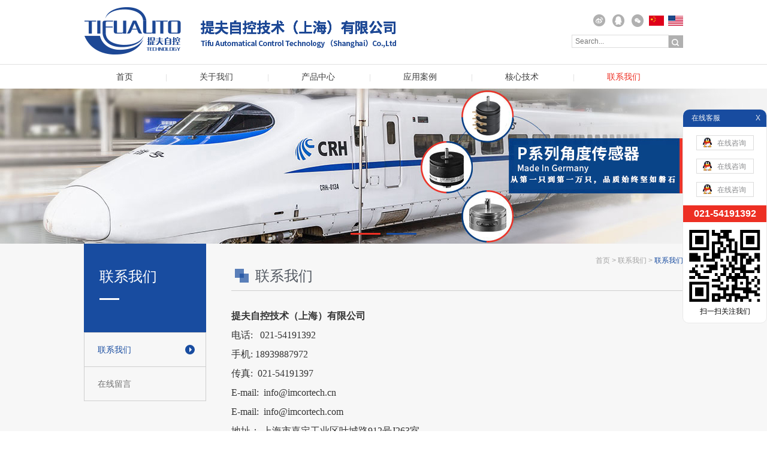

--- FILE ---
content_type: text/html; charset=utf-8
request_url: http://www.tifu-auto.com/Contact.aspx?id=29
body_size: 5376
content:


<!DOCTYPE html>

<html xmlns="http://www.w3.org/1999/xhtml">
<head id="Head1"><meta http-equiv="Content-Type" content="text/html; charset=utf-8" /><meta http-equiv="X-UA-Compatible" content="IE=edge,chrome=1" /><title>
	提夫自控技术（上海）有限公司
</title><meta content="&lt;%= SetPage.ReturnPageInfo(Enums.PageInfo.Keywords,Web.GetInfoFun.GetWebTitle(), tname, cname, search) %>" name="Keywords" /><meta content="&lt;%= SetPage.ReturnPageInfo(Enums.PageInfo.Description,Web.GetInfoFun.GetWebTitle(), tname, cname, search) %>" name="Description" /><link href="/css/common.css" rel="stylesheet" /><link href="/css/inside.css" rel="stylesheet" /><link rel="shortcut icon" type="image/ico" href="/favicon.ico" />
    <script type="text/javascript" src="/js/jquery-1.8.2.min.js"></script>
    <script type="text/javascript" src="/js/jquery.SuperSlide.2.1.js"></script>
    <script type="text/javascript" src="/js/common.js"></script>
</head>
<body>
    
<div class="header">
    <div class="wrap clearfix">
        <h1 class="logo"><a href="/">
            <img src="/Upload/WebSystem/20200525115850.png" alt=""></a></h1>
        <div class="rightArea">
            <div class="set">
                <a class="r1" href="http://tifu-auto.com" target="_blank"></a>
                <a class="r2" href="http://wpa.qq.com/msgrd?v=3&uin=1943453776&site=qq&menu=yes" target="_blank"></a>
                <a class="r3">
                    <img src="Upload/WebSystem/20170308024427.png"></a>
                <a class="r4" href="/"></a>
                <a class="r5" href="http://en.tifu-auto.com"></a>
            </div>
            <form id="searchform" method="post" action="Search.aspx?action=dosearch">
                <div class="search-form">
                    <input type="text" class="search-input" id="Keywordname" name="Keywordname" placeholder="Search..." required />
                    <button type="submit" class="search-btn" onclick="checkSearch()">搜索</button>
                </div>
            </form>
        </div>
        <div class="nav">
            <ul class="clearfix">
                <li ><a href="/">首页</a></li>
                <li ><a href="About.aspx?id=1043">关于我们</a>
                    <dl class="subNav">
                        <dd><a href="About.aspx?id=1043">公司简介</a></dd>
                    </dl>
                </li>
                <li ><a href="/ProductList.aspx">产品中心</a>
                    <dl class="subNav">
                        
                                <dd><a href="/ProductList.aspx?OneId=39&TwoId=0">位移传感器</a></dd>
                            
                                <dd><a href="/ProductList.aspx?OneId=38&TwoId=0">压力</a></dd>
                            
                                <dd><a href="/ProductList.aspx?OneId=59&TwoId=0">开关</a></dd>
                            
                                <dd><a href="/ProductList.aspx?OneId=37&TwoId=0">称重</a></dd>
                            
                                <dd><a href="/ProductList.aspx?OneId=64&TwoId=0">气门阀</a></dd>
                            
                                <dd><a href="/ProductList.aspx?OneId=35&TwoId=0">仪表&变送器</a></dd>
                            
                                <dd><a href="/ProductList.aspx?OneId=24&TwoId=0">PLC&触摸屏</a></dd>
                            

                    </dl>
                </li>
                <li ><a href="Cases_pic.aspx?id=1103">应用案例</a>
                    <dl class="subNav">
                        <dd><a href="Cases_pic.aspx?id=1103">Novotechnick</a></dd><dd><a href="Cases_pic.aspx?id=1245">压力</a></dd><dd><a href="Cases_pic.aspx?id=1246">称重</a></dd><dd><a href="Cases_pic.aspx?id=1247">倾角</a></dd><dd><a href="Cases_pic.aspx?id=1248">仪表</a></dd><dd><a href="Cases_pic.aspx?id=1249">PLC&amp;触摸屏</a></dd>
                    </dl>
                </li>
                <li ><a href="Skill.aspx?id=1108">核心技术</a>
                    <dl class="subNav">
                        <dd><a href="Skill.aspx?id=1108">核心技术</a></dd>
                    </dl>
                </li>
                <li  class="current"><a href="Contact.aspx?id=29">联系我们</a>
                    <dl class="subNav">
                        <dd><a href="Contact.aspx?id=29">联系我们</a></dd>
                        <dd><a href="/Messages.aspx" title="在线留言">在线留言</a></dd>
                    </dl>
                </li>
            </ul>
        </div>
    </div>
</div>
<div class="banner">
    <div class="bd">
        <ul>
            
                    <li><a href="#">
                        <img src="Upload/Gimg/20220429110148.jpg" width="1920"></a></li>
                
                    <li><a href="#">
                        <img src="Upload/Gimg/20181218062748.jpg" width="1920"></a></li>
                
            
        </ul>
    </div>
    <div class="hd">
        <ul></ul>
    </div>
</div>

    <div class="container">
        <div class="wrap clearfix">
            <div class="sidebar">
                <div class="colPicTitle">
                    <h2>联系我们</h2>
                </div>
                <ul class="menu">
                    <li class="current"><a href="Contact.aspx?id=29"><em></em>联系我们</a></li>
                    <li><a href="Messages.aspx"><em></em>在线留言</a></li>
                </ul>
                
<div class="menu-b">
    <ul>
        <li class="ico1"><a href="About.aspx?id=1043">
            <span>关于我们</span>
            <em>About us</em>
        </a></li>
        <li class="ico2"><a href="/Messages.aspx">
            <span>客户留言</span>
            <em>Message</em>
        </a></li>
        <li class="ico3"><a href="Contact.aspx?id=29">
            <span>联系我们</span>
            <em>Contact us</em>
        </a></li>
    </ul>
</div>

            </div>
            <div class="main">
                <div class="breadcrumbs"><a href="/">首页</a><a href="Contact.aspx?id=29">联系我们</a>联系我们</div>
                <div class="colCurTit">
                    <i></i>
                    <h2>联系我们<em></em></h2>
                </div>
                <!--判断是否存在多图-->
                

                <div class="article">
                    <p>
	<span><span style="font-family:NSimSun;"><span style="font-family:Arial;color:#333333;"><span style="font-size:16px;"><strong><span style="line-height:2;font-family:Microsoft YaHei;">提夫自控技术（上海）有限公司&nbsp;&nbsp;</span></strong><span style="line-height:2;font-family:Microsoft YaHei;">&nbsp;&nbsp;&nbsp;&nbsp;&nbsp;&nbsp;&nbsp;&nbsp;&nbsp;&nbsp;&nbsp;&nbsp;&nbsp;&nbsp;&nbsp;&nbsp;&nbsp;&nbsp;&nbsp;&nbsp;&nbsp;&nbsp;&nbsp;&nbsp;&nbsp; <br />
</span></span></span></span></span> 
</p>
<p>
	<span><span style="font-family:NSimSun;"><span style="font-family:Arial;color:#333333;"><span style="font-size:16px;"><span style="line-height:2;font-family:Microsoft YaHei;">电话: &nbsp; 021-54191392 &nbsp;</span></span><br />
<span style="font-size:16px;line-height:2;font-family:Microsoft YaHei;">手机: 18939887972</span><br />
<span style="font-size:16px;line-height:2;font-family:Microsoft YaHei;">传真: &nbsp;021-54191397 &nbsp;</span><br />
<span style="font-size:16px;line-height:2;font-family:Microsoft YaHei;">E-mail: &nbsp;info@imcortech.cn</span><br />
<span style="font-size:16px;line-height:2;font-family:Microsoft YaHei;">E-mail: &nbsp;info@imcortech.com</span><br />
<span style="font-size:16px;line-height:2;font-family:Microsoft YaHei;">地址： 上海市嘉定工业区叶城路912号J263室</span></span></span></span> 
</p>
<p>
	<span style="font-family:Arial;color:#333333;"></span><span style="font-family:Arial;font-size:18px;color:#333333;"></span> 
</p>
                    <br />
                    
<script type="text/javascript" src="http://api.map.baidu.com/api?key=&v=1.4&services=true"></script>
<div style="width: 750px; height: 400px; border: #ccc solid 1px;" id="dituContent"></div>
<script type="text/javascript">
    //创建和初始化地图函数：
    function initMap() {
        createMap();//创建地图
        setMapEvent();//设置地图事件
        addMapControl();//向地图添加控件
        addMarker();//向地图中添加marker
    }

    //创建地图函数：
    function createMap() {
        var map = new BMap.Map("dituContent");//在百度地图容器中创建一个地图
        var point = new BMap.Point(121.2557204554, 31.3701018043);//定义一个中心点坐标
        map.centerAndZoom(point, 18);//设定地图的中心点和坐标并将地图显示在地图容器中
        window.map = map;//将map变量存储在全局
    }

    //地图事件设置函数：
    function setMapEvent() {
        map.enableDragging();//启用地图拖拽事件，默认启用(可不写)
        map.enableScrollWheelZoom();//启用地图滚轮放大缩小
        map.enableDoubleClickZoom();//启用鼠标双击放大，默认启用(可不写)
        map.enableKeyboard();//启用键盘上下左右键移动地图
    }

    //地图控件添加函数：
    function addMapControl() {
        //向地图中添加缩放控件
        var ctrl_nav = new BMap.NavigationControl({ anchor: BMAP_ANCHOR_TOP_LEFT, type: BMAP_NAVIGATION_CONTROL_LARGE });
        map.addControl(ctrl_nav);
        //向地图中添加缩略图控件
        var ctrl_ove = new BMap.OverviewMapControl({ anchor: BMAP_ANCHOR_BOTTOM_RIGHT, isOpen: 1 });
        map.addControl(ctrl_ove);
        //向地图中添加比例尺控件
        var ctrl_sca = new BMap.ScaleControl({ anchor: BMAP_ANCHOR_BOTTOM_LEFT });
        map.addControl(ctrl_sca);
    }

    //标注点数组
    var markerArr = [{ title: "提夫自控技术（上海）有限公司", content: "电话：021-54191392<br/>地址：上海市嘉定工业区叶城路912号J263室", point: "121.2557204554|31.3701018043", isOpen: 1, icon: { w: 21, h: 21, l: 0, t: 0, x: 6, lb: 5 } }
    ];
    //创建marker
    function addMarker() {
        for (var i = 0; i < markerArr.length; i++) {
            var json = markerArr[i];
            var p0 = json.point.split("|")[0];
            var p1 = json.point.split("|")[1];
            var point = new BMap.Point(p0, p1);
            var iconImg = createIcon(json.icon);
            var marker = new BMap.Marker(point, { icon: iconImg });
            var iw = createInfoWindow(i);
            var label = new BMap.Label(json.title, { "offset": new BMap.Size(json.icon.lb - json.icon.x + 10, -20) });
            marker.setLabel(label);
            map.addOverlay(marker);
            label.setStyle({
                borderColor: "#808080",
                color: "#333",
                cursor: "pointer"
            });

            (function () {
                var index = i;
                var _iw = createInfoWindow(i);
                var _marker = marker;
                _marker.addEventListener("click", function () {
                    this.openInfoWindow(_iw);
                });
                _iw.addEventListener("open", function () {
                    _marker.getLabel().hide();
                })
                _iw.addEventListener("close", function () {
                    _marker.getLabel().show();
                })
                label.addEventListener("click", function () {
                    _marker.openInfoWindow(_iw);
                })
                if (!!json.isOpen) {
                    label.hide();
                    _marker.openInfoWindow(_iw);
                }
            })()
        }
    }
    //创建InfoWindow
    function createInfoWindow(i) {
        var json = markerArr[i];
        var iw = new BMap.InfoWindow("<b class='iw_poi_title' title='" + json.title + "'>" + json.title + "</b><div class='iw_poi_content'>" + json.content + "</div>");
        return iw;
    }
    //创建一个Icon
    function createIcon(json) {
        var icon = new BMap.Icon("/images/bj.png", new BMap.Size(json.w, json.h), { imageOffset: new BMap.Size(-json.l, -json.t), infoWindowOffset: new BMap.Size(json.lb + 5, 1), offset: new BMap.Size(json.x, json.h) })
        return icon;
    }

    initMap();//创建和初始化地图
</script>

                    
                </div>
            </div>
        </div>
    </div>
    
<div class="footer">
    <div class="wrap clearfix">
        <div class="i-link">
            <dl>
                <dt><a href="About.aspx?id=1043">关于我们</a></dt>
                <dd><a href="About.aspx?id=1043">公司简介</a></dd>
            </dl>
            <dl>
                <dt><a href="/ProductList.aspx">产品中心</a></dt>
                
                        <dd><a href="/ProductList.aspx?OneId=39">位移传感器</a></dd>
                    
                        <dd><a href="/ProductList.aspx?OneId=38">压力</a></dd>
                    
                        <dd><a href="/ProductList.aspx?OneId=59">开关</a></dd>
                    
                        <dd><a href="/ProductList.aspx?OneId=37">称重</a></dd>
                    
                        <dd><a href="/ProductList.aspx?OneId=64">气门阀</a></dd>
                    
                        <dd><a href="/ProductList.aspx?OneId=35">仪表&变送器</a></dd>
                    
                        <dd><a href="/ProductList.aspx?OneId=24">PLC&触摸屏</a></dd>
                    
            </dl>
            <dl>
                <dt><a href="Cases_pic.aspx?id=1103">应用案例</a></dt>
                <dd><a href="Cases_pic.aspx?id=1103">Novotechnick</a></dd><dd><a href="Cases_pic.aspx?id=1245">压力</a></dd><dd><a href="Cases_pic.aspx?id=1246">称重</a></dd><dd><a href="Cases_pic.aspx?id=1247">倾角</a></dd><dd><a href="Cases_pic.aspx?id=1248">仪表</a></dd><dd><a href="Cases_pic.aspx?id=1249">PLC&amp;触摸屏</a></dd>
            </dl>
            <dl>
                <dt><a href="Skill.aspx?id=1108">核心技术</a></dt>
                <dd><a href="Skill.aspx?id=1108">核心技术</a></dd>
            </dl>
            <dl>
                <dt><a href="Contact.aspx?id=29">联系我们</a></dt>
                <dd><a href="Contact.aspx?id=29">联系我们</a></dd>
                <dd><a href="/mess/l-95-0.html" title="在线留言">在线留言</a></dd>
            </dl>
        </div>
        <div class="i-wx">
            <img src="/Upload/WebSystem/20170308024427.png" width="78" height="78" alt="">扫码关注我们
        </div>
        <div class="i-friend">
            友情链接：
            
                    <a href="http://www.imcortech.com/" target="_blank">IMCOR、Novotechnik、角度、拉绳位移传感器</a>
                
                    <a href="/Upload/image/20220606/20220606175111_2026.jpg" target="_blank">营业执照</a>
                
        </div>
        <div class="copyright">Copyright © 2015 提夫自控技术（上海）有限公司&nbsp;<a href="http://beian.miit.gov.cn/" target="_blank">沪ICP备16015756号-1</a></div>
    </div>
    <div class="fixed">
        <div class="fA">在线客服<span>X</span></div>
        <a href="tencent://message/?uin=1943453776&Site=&Menu=yes" target="_blank"><em></em>在线咨询</a>
        <a href="tencent://message/?uin=1149477742&Site=&Menu=yes" target="_blank"><em></em>在线咨询</a>
        <a href="tencent://message/?uin=184507616&Site=&Menu=yes" target="_blank"><em></em>在线咨询</a>
        <h2>021-54191392</h2>
        <h3>
            <img src="/Upload/WebSystem/20170308024427.png">
            <em>扫一扫关注我们</em></h3>
    </div>
</div>

</body>
</html>


--- FILE ---
content_type: text/css
request_url: http://www.tifu-auto.com/css/common.css
body_size: 2412
content:
@charset "utf-8";
body,h1,h2,h3,h4,h5,h6,hr,p,blockquote,dl,dt,dd,ul,ol,li,pre,form,fieldset,legend,button,input,textarea,th,td{margin:0;padding:0}body,button,input,select,textarea{-webkit-text-size-adjust:none;font:12px/1.5 Arial,microsoft yahei,sans-serif}h1,h2,h3,h4,h5,h6{font-size:100%}address,cite,dfn,em,var{font-style:normal}ul,ol,li{list-style:none}a{color:inherit;outline:none;text-decoration:none}legend{color:#000}fieldset,img{border:0;vertical-align:top;}section,article,aside,header,footer,nav,dialog,figure{display:block;}figure{margin:0;}button,input,select,textarea{outline: none;font-size:100%}table{border-collapse:collapse;border-spacing:0}.clear{display:block;height:0;overflow:hidden;clear:both}.clearfix:after{content:'\20';display:block;height:0;clear:both}.clearfix{*zoom:1}a:link,a:visited{text-decoration:none}a:hover,a:active{text-decoration:none}a{blr:expression_r(this.onFocus=this.blur())}

body { position:relative; color:#848484; background:#fff; }
.wrap { position:relative; width:1000px; margin:0 auto; clear:both; }
.header,.container,.footer { position:relative; margin:0 auto; }
.fl { float: left !important;}
.fr { float: right !important;}

.header {height: 148px;}
.header:after{content: "";display: block;width: 100%;height: 1px;background: #e1e1e1;position: absolute;bottom: 40px}
.logo { float:left;height: 73px;padding-top: 10px;}

.nav {clear: both;width: 100%; float: left; height:14px; margin-top:37px;}
.nav li { float: left;position: relative;}
.nav li:after{content: "|";color: #e1e1e1}
.nav li:last-child:after{content: "";}
.nav li>a {color:#3c3c3c;display: inline-block; padding:0 54px 12px; font-size: 14px; line-height: 14px;}
.nav li:hover>a,.nav li.current>a{color: #ed2f23}

.subNav {display: none; position:absolute; top:20px; left:0; width:100%; z-index:2;background: #fff;opacity: 0.8;padding-top: 15px}
.subNav dd {font-size: 12px; line-height:16px;width: 100%;text-align: center;}
.subNav dd a{color: #3c3c3c;display: inline-block; padding:0 0 12px; font-size: 14px; line-height: 14px;}
.subNav dd:hover a{color:#ed2f23}

.rightArea { float:right;padding-top: 24px;}
.set { float:right;}
.set a {display: inline-block;width: 25px;height: 21px;margin-left: 4px}
.set a.r1{background: url(../images/r1.png) no-repeat center;}
.set a.r2{background: url(../images/r2.png) no-repeat center;}
.set a.r3{background: url(../images/r3.png) no-repeat center;position: relative;}
.set a.r3 img{position: absolute;z-index: 1;display: none;left: -26px;top:26px}
.set a.r3:hover img{display: block;width: 100px;height: 100px;}
.set a.r4{background: url(../images/r4.png) no-repeat center;}
.set a.r5{background: url(../images/r5.png) no-repeat center;}
/* search */
.search-form { clear: both; float:right; margin-top: 8px; width:186px; height:22px; overflow:hidden; }
.search-input { float: left; padding:3px 5px; width:150px; height:14px; line-height:14px; border:1px solid #dcdcdc;color:#c1c1c1; }
.search-btn { float: left; width:24px; height:24px; border:none; background:url(../images/btn.png) no-repeat right; cursor:pointer; text-indent:-999em; }

.footer { clear: both; padding-top: 24px; background:#2c2c2c;position:relative;}
.footer:after{display: block;content: "";width: 100%;height: 1px;background: #3e3e3e;position: absolute; bottom: 42px}
.footer .i-link { float: left; padding: 0 0 5px; min-height: 100px; overflow: hidden;}
.footer .i-link dl { float: left;text-align: center; width: 162px;background: url(../images/dl-bg.jpg) right top no-repeat;}
.footer .i-link dl:last-child{background: no-repeat;}
.footer .i-link dl dt { margin-bottom: 8px; color: #777777; font-size: 14px; line-height: 14px;}
.footer .i-link dl dd { color: #747474; font-size: 12px; line-height:17px;}
.footer .i-link dl dt:hover,.footer .i-link dl dd:hover { color: #b22626;}

.i-wx { float: right; width:78px; margin-left: 55px; color: #747474; font-size: 12px; text-align: center; line-height: 30px;}
.i-friend{clear: both; width: 100%;padding: 10px 0;text-align: center;}
.i-friend a{display: inline-block;transition:.5s;-webkit-transition:.5s;-moz-transition:.5s;padding: 0 10px;position: relative;}
.i-friend a:after{content: '';display: block;width: 1px;height: 12px;position: absolute;right: 0;top: 50%;margin-top: -6px; background-color: #848484}
.i-friend a:last-child:after{display: none;}
.i-friend a:hover{color: #ed2f23}
.copyright {clear: both; height:42px;text-align: center; color: #777; font-size: 12px; line-height:42px;}
.banner { position:relative; width:100%; height: 426px; overflow: hidden;}
.banner .bd { position:relative;left:50%; width:1920px;margin-left:-960px;text-align: center; }
.banner .bd li,.banner .bd li a { display:block; width:100%; height:100%; }
.banner .hd { position:absolute; bottom:13px; left:50%; width:1000px; margin-left:-500px; height:15px; text-align:center; }
.banner .hd li { display:inline-block; width:50px; height:3px; margin:0 5px;background: url(../images/blue.jpg) no-repeat; text-indent:-999em; overflow:hidden; cursor:pointer;}
.banner .hd li.on { background: url(../images/red.jpg) no-repeat;}
.banner img {transition:2.5s ease-in-out;opacity: 1;}
.banner .hover img {opacity:0;}

.fixed{position: fixed;right:0;bottom:50%;margin-bottom: -180px; width: 139px;height:356px; border: 1px solid #e9e9e9;border-radius:10px;background: #fff;}
.fixed .fA{height:29px; font-size: 12px;line-height:29px;color: #f7f7f7;background:#184ca0;text-align: left;padding-left:14px; border-top-right-radius: 10px;border-top-left-radius: 10px}
.fixed .fA span{float: right;margin-right: 10px;cursor: pointer;}
.fixed a{display: block;width:84px;height: 23px;line-height: 23px;padding-left:10px;border: 1px solid #dcdcdc;margin:0 auto;color: #8a8b8d;background:#fff;margin-top: 14px;}
.fixed a em{display:inline-block;width: 15px;height: 16px; background: url(../images/qq.jpg) no-repeat center;margin-right: 9px;position:relative;top:3px;}
.fixed a:hover{color: #fe6610}
.fixed h2{height: 28px;line-height: 28px; font-size: 16px;color: #fff;background: #ed2f23; text-align: center;margin: 14px 0 9px}
.fixed h3{text-align: center;font-weight: normal;}
.fixed h3 img{width: 126px;height: 129px;margin-bottom: 2px;}
.fixed h3 em{font-size: 12px;color: #000;}

--- FILE ---
content_type: text/css
request_url: http://www.tifu-auto.com/css/inside.css
body_size: 4211
content:
@charset "utf-8";

.banner { position:relative; width:100%; height:259px;}

.container { padding-bottom:100px; background: #f7f7f7; }
.container .wrap { width:1000px; height:auto !important; height:400px; min-height:400px; margin:0 auto; }
.wrap .sidebar { float:left; width:204px; }
.wrap .main { float:right; width:754px; }

.colPicTitle { width:178; height:105px; background: #184ca0; padding: 43px 0 0 26px;}
.colPicTitle h2 { color:#fff; font-size: 24px; line-height: 24px; font-weight: normal; text-transform: uppercase; }
.colPicTitle h2:after { content: ""; display: block; width: 33px; height: 3px; margin-top: 24px; background: #fff;}

.menu { width: 202px; border: 1px solid #cfcfcf; border-top: none; margin-bottom: 50px; }
.menu li { padding: 19px 0; border-top: 1px solid #cfcfcf; }
.menu li>a { position: relative; display: block; padding: 0 30px 0 22px; color: #717171; font-size: 14px; line-height: 18px; cursor:pointer; }
.menu li:hover>a:before,.menu li.current>a:before { position: absolute; top: 50%; right: 18px; content: ""; margin-top: -8px; width: 16px; height: 16px; background: #184ca0; border-radius: 100%;}
.menu li:hover>a:after,.menu li.current>a:after { position: absolute; top: 50%; right: 19px; content: ""; margin-top: -4px; border-color: transparent transparent transparent #fff; border-style: solid; border-width: 4px; }
.menu li:hover>a,.menu li.current>a { color: #184ca0;}
.menu li.current dl { display: block;}
.menu dl { display: none; padding: 0 22px;}
.menu dl dd { position: relative; margin-top: 10px; color: #8a8a8a; font-size: 12px; line-height: 14px; padding-left: 17px;}
.menu dl dd:after { content: ""; display: block; position: absolute; top: 8px; left: 0; width: 8px; height: 1px; background: #8a8a8a;}
.menu dl dd:hover,.menu dl dd.current {color: #184ca0;}
.menu dl dd:hover:after,.menu dl dd.current:after { background: #184ca0;}

.menu-b { width: 204px; }
.menu-b li { border-bottom: 1px solid #d9d9d9; padding: 20px 8px 17px 49px;}
.menu-b li a { position: relative; display: block;}
.menu-b li a:before { position: absolute; top: 50%; right: 0; content: ""; margin-top: -6px; width: 12px; height: 12px; background: #afafaf; border-radius: 100%;}
.menu-b li a:after { position: absolute; top: 50%; right: 3px; margin-top: -2px; content: ""; border-color: transparent transparent transparent #fff; border-style: solid; border-width: 2px; }
.menu-b li span { display: block; color: #828282; font-size: 12px; line-height: 16px; }
.menu-b li em { display: block; color: #bfbfbf; font-size: 12px; line-height: 16px; text-transform: uppercase;}
.menu-b li:hover a:before { background: #184ca0;}
.menu-b li:hover span { color: #184ca0;}
.menu-b li.ico1 { background: url(../images/md-icon-1.png) no-repeat 5px center;}
.menu-b li.ico2 { background: url(../images/md-icon-2.png) no-repeat 5px center;}
.menu-b li.ico3 { background: url(../images/md-icon-3.png) no-repeat 5px center;}

.breadcrumbs { float:right; color:#184ca0; font-size: 12px; line-height: 12px; height: 12px; margin: 20px 0 10px; }
.breadcrumbs a { color:#a2a2a2; font-size: 12px; line-height: 16px;}
.breadcrumbs a:after { padding: 0 3px; content: ">";}
.breadcrumbs a:hover { color: #184ca0;}
.colCurTit { clear: both; padding-bottom: 12px; margin-bottom: 26px; border-bottom: 1px solid #cfcfcf; overflow: hidden; }
.colCurTit i { float: left; display: block; position: relative; margin: 0 11px 0 6px; width: 23px; height: 23px;}
.colCurTit i:before,.colCurTit i:after { position: absolute; top: 0; left: 0; content: ""; width: 15px; height: 15px; background: #184ca0; opacity: 0.7;}
.colCurTit i:after { top: auto; left: auto; bottom: 0; right: 0;}
.colCurTit h2 { float: left; color: #535962; font-size: 24px; line-height: 24px; font-weight: normal;}
.colCurTit em { color: #979797; font-size: 24px; line-height: 24px; text-transform: uppercase;}

.pro-fh { display: block; margin: 80px 0 40px; width: 120px; height: 26px; background: #eee; border-radius: 4px; color: #999; font-size: 14px; line-height: 26px; text-align: center;}
.pro-fh:hover { background: #184ca0; color: #fff;}
/* article */
.article { line-height:200%; word-wrap:break-word; text-align:justify; }
.article img,.article table { max-width: 750px;}
#dituContent img { max-width: 2000px;}
#dituContent { width: 754px !important;}
/* news */
.news li { clear: both; padding: 30px 10px 24px 0; border-bottom: 1px solid #d7d7d7;}
.news li img { float: left; padding-right: 30px;}
.news li h2 a { display: block; padding: 7px 0 10px; color: #535962; font-size: 14px; line-height: 14px; font-weight: normal;}
.news li h2 a:hover {color: #184ca0;}
.news li em { color: #a2a2a2; font-size: 12px; line-height: 12px; display: block; padding-bottom: 20px;}
.news li p { color: #a2a2a2; font-size: 12px; line-height: 20px;}

.news-tittle { width: 754px; height: 68px; background: #d6d7d9; margin-bottom: 25px;}
.news-tittle h2 { padding: 16px 0 10px; color: #696969; font-size: 14px; line-height: 14px; text-align: center;}
.news-tittle p { display: table; margin: 0 auto;}
.news-tittle span { margin: 0 12px; color: #696969; font-size: 12px; line-height: 12px;}
.news-page { margin-top: 40px; padding-top: 20px; border-top: 1px solid #d7d7d7;}
.news-page a { display: block; color: #656565; font-size: 12px; line-height: 30px;}
.news-page a:hover { color: #184ca0;}
/* page */
.page { color:#000; line-height:24px; clear:both; display:table; margin:50px auto 0;  }
.page a:nth-child(2) { border:0;}
.page a { float:left; padding:0 15px; color:#b7b7b7; margin-top: 3px; font-size: 12px; line-height: 12px; border-left:1px solid #b7b7b7; display:table-cell; }
.page a.prev { background: #b7b7b7; width:24px; height:17px; line-height: 17px; color: #fff; text-align: center; display:block; border:0; padding:0; margin:0;}
.page a.next { background: #b7b7b7; width:24px; height:17px; line-height: 17px; color: #fff; text-align: center; display:block; border:0; padding:0; margin:0;}
.page a:hover,.page a.current { color:#184ca0; }
.page a.prev:hover,.page a.next:hover { background: #184ca0; color: #fff;}

/* form */
.form-panel input,.form-panel textarea { box-sizing:border-box; -moz-box-sizing:border-box; -webkit-box-sizing:border-box; }
.form-panel .ishalf { float: left; margin: 0 10px 20px; width: 357px;}
.form-panel .nohalf { width: 734px; margin: 0 10px 20px; clear: both;}
.form-panel .form-text { overflow: hidden;}
.form-panel .form0 .form-text,.form-panel .form1 .form-text { line-height: 36px;}
.form-panel .form0 .form-text input,.form-panel .form1 .form-text input { float: left; margin-top: 10px;}
.form-panel .form0 .form-text em,.form-panel .form1 .form-text em { float: left; padding: 0 20px 0 5px;}
.form-panel label { display: block; height: 30px; color: #5a5a5a; font-size: 14px; line-height: 14px;}
.form-panel label em { color: #ff0000;}
.form-panel .text { padding: 10px; width: 100%; height: 36px; background: #fff; border: 1px solid #d4d4d4; color: #5a5a5a; font-size: 14px; line-height: 16px; outline: none;}
.form-panel p { float: left; margin-bottom: 20px; padding-left: 15px; width: 293px; height: 45px; background: #fff; border: 1px solid #d4d4d4; color: #5a5a5a; font-size: 14px; line-height: 45px;}
.form-panel .textarea { padding: 10px; width: 100%; height: 250px; background: #fff; border: 1px solid #d4d4d4; outline: none; resize: none;}
.form-panel .submit {clear: left; display: block; margin-top: 40px; margin-left: 10px; width: 167px; height: 50px; border: 0; border-radius: 4px; background: #184ca0; color: #fff; font-size: 14px; line-height: 50px; cursor: pointer; outline: none;}
.form-panel .submit:hover { opacity: 0.8;}
.form-panel .text:focus,.form-panel .textarea:focus { border: 1px solid #184ca0;}

/* product */
.product ul { margin-right:-18px;}
.product ul li { float: left; width: 239px; text-align: center; margin:0 18px 30px 0; position: relative; overflow: hidden; background: #fff;}
.product ul li em { display: block;/* position: absolute; top: 0; left: 0;*/ width: 199px; height: 100%; padding: 16px 20px 0;color: #000; font-size: 14px; line-height: 14px;/* background: url(../images/md-icon-5.png) repeat;*/ background: #f7f7f7}
.product ul li:hover em{color: #184ca0;}
/*.product ul li span { position: absolute; top: -50px; left: 100px; margin-top: -20px; background: url(../images/md-icon-4.png) no-repeat; width: 40px; height: 40px;}*/
/* product-info */
.product-info { width: 754px; }
.product-info h2 { color: #757575; font-size: 14px; line-height: 14px; font-weight: normal; padding: 65px 0 8px; border-bottom: 1px solid #dcdcdc; margin-bottom: 20px;}
.product-info-list { position: relative; width: 672px; height: 107px; margin: 0 auto;}
.product-info-list li { float: left; width: 316px; height: 107px; margin: 0 10px;}
.product-info-list a.prev,.product-info-list a.next { position:absolute; left:-40px; top:38px; display:block; width:30px; height:30px; background: #bcbcbc; border-radius: 100%; cursor:pointer; text-align: center; }
.product-info-list a.next { right:-40px; left:auto; }
.product-info-list a.prev:before,.product-info-list a.next:before { content: "<"; color: #fff; font-size: 15px; line-height: 30px; font-family: SimSun;}
.product-info-list a.next:before { content: ">"; }
.product-info-list a.prev:hover,.product-info-list a.next:hover { background: #184ca0; }
.product-info-list li .text { float: left; width: 155px; height: 81px; padding: 26px 0 0 21px; background: #dddddd;}
.product-info-list li .text h3 { padding-bottom: 20px; color: #5a5a5a; font-size: 12px; line-height: 12px; font-weight: normal;}
.product-info-list li .text a.more { color: #184ca0; font-size: 12px; line-height: 12px;}
.product-info-list li .text a.more:before { display: block; float: left; margin-top: 5px; content: ""; width: 0; height: 0; border-style: solid; border-width: 4px; border-color: transparent transparent transparent #184ca0;}
/* productlist */
.productlist .pic { width:475px; float: left;}
.productlist .text { float: right; width: 240px; line-height:200%; word-wrap:break-word; text-align:justify;}
.productlist .picList { width:475px; height:323px; overflow:hidden; }
.productlist .picList ul { width:475px; height:323px; overflow:hidden; }
.productlist .picList li { width:475px; height:323px; overflow:hidden; cursor: pointer; background: #fff}
.soldWrap { position: relative; width:475px; height:59px;}
.soldWrap a.prev,.soldWrap a.next { position:absolute; left:0px; top:4px; display:block; width:15px; height:51px; background:url(../images/md-prev.png) no-repeat; cursor:pointer; }
.soldWrap a.next { right:0px; left:auto; background:url(../images/md-next.png) no-repeat; }
.sold { width:384px; height:auto; margin:24px auto 0; overflow:hidden; }
.sold ul { overflow:hidden; height:auto; }
.sold li { float:left; width:85px; height:59px; margin: 0 5px; display:inline; cursor: pointer; }
.tab-pro { padding-top:58px; }
.tab-pro .hd { border-bottom:1px solid #e3e3e3; }
.tab-pro .hd li {font-size: 14px; float:left; width:108px; height:28px; text-align:center; line-height:28px; border:1px solid #e3e3e3; border-bottom:none; margin-right:5px; display:inline; background:#e3e3e3; cursor:pointer; }
.tab-pro .hd li.on { background:#f7f7f7; border-bottom:1px solid #f7f7f7; margin-bottom:-1px; }
.tab-pro .txt { padding:20px; }


/* product-info-C */
.prod-c {width:730px;position: relative;margin:0 auto;}
.prod-c .bd {height:480px;margin-bottom: 20px;}
.prod-c .bd li {width: 750px;height: 480px;}
.prod-c .phd { padding: 0 17px;}
.prod-c .phd li {width: 100px;float: left;margin-left:12px;border:1px solid transparent;opacity:0.7;filter:alpha(opacity=70);cursor:pointer;}
.prod-c .phd li.on {border:1px solid #184ca0;opacity:1;filter:alpha(opacity=100);}
.prod-c .prev,.prod-c .next {position: absolute;width: 30px;height: 30px;}
.prod-c a.prev,.prod-c a.next { z-index: 99;position:absolute; left:0px; bottom:8px; display:block; width:15px; height:51px; background:url(../images/md-prev.png) no-repeat; cursor:pointer; }
.prod-c a.next { right:0px; left:auto; background:url(../images/md-next.png) no-repeat; }

/*hr*/
.hr { width: 100%; border: 1px solid #e0e0e0;}
.hr thead th { height: 45px; color: #7c7c7c; font-size: 12px; font-weight: normal; text-align: center; vertical-align: middle !important;}
.hr td {padding: 0 0.7rem !important; height: 45px; color: #7c7c7c; font-size: 12px; text-align: center; vertical-align: middle !important;}
.hr td a.more { display: block; margin: 0 auto; padding-left: 26px; width: 75px; height: 45px; background: url(../images/md-icon-6.png) no-repeat left center; color: #7c7c7c; line-height: 45px;}
.hr tr:hover td a.more { background: url(../images/md-icon-6-on.png) no-repeat left center; color: #184ca0;}

/*hr-detail*/
.hr-detail-text { padding-bottom: 20px; border-bottom: 1px dotted #c6c6c6; overflow: hidden;}
.hr-detail-text h2 { margin-bottom: 10px; color: #4e4e4e; font-size: 20px;}
.hr-detail-text dl { float: left; padding-right: 20px; width: 357px;}
.hr-detail-text dl dt { margin-bottom: 10px; color: #4e4e4e; font-size: 14px; font-weight: bold;}
.hr-detail-text dl dd { color: #4e4e4e; font-size: 12px; line-height: 24px;}

/*download*/
.download li { padding: 24px 0 18px 34px; background: url(../images/md-icon-7.png) no-repeat left 30px; border-bottom: 1px dotted #949494; color: #4f4f4f; font-size: 14px; line-height: 27px; overflow: hidden;}
.download li p { float: left;}
.download li a.more { display: block; float: right; width: 104px; height: 27px; background: #848484; color: #fff; font-size: 12px; text-align: center;}
.download li span { float: right; display: block; padding-right: 20px; margin-right: 22px; border-right: 1px solid #cbcbcb; color: #9c9c9c;}
.download li a.more:hover { background: #184ca0;}

/*contact*/
.map { margin-bottom: 33px; width: 730px; height: 370px;}
.contact { border-top: 3px solid #949494;}
.contact li { height: 50px; line-height: 50px; background: #f7f7f7; border-bottom: 1px solid #dedede;}
.contact li span { display: block; float: left; padding-left: 42px; width: 120px;}
.contact li em { padding-left: 26px;}
.contact li.i1 span { background: url(../images/mb-c1.png) no-repeat 13px center #ededed;}
.contact li.i2 span { background: url(../images/mb-c2.png) no-repeat 16px center #ededed;}
.contact li.i3 span { background: url(../images/mb-c3.png) no-repeat 13px center #ededed;}
.contact li.i4 span { background: url(../images/mb-c4.png) no-repeat 12px center #ededed;}
.contact li.i5 span { background: url(../images/mb-c5.png) no-repeat 14px center #ededed;}
.contact li.i6 span { background: url(../images/mb-c6.png) no-repeat 16px center #ededed;}
.contact li.i7 span { background: url(../images/mb-c7.png) no-repeat 13px center #ededed;}
.contact li.i8 span { background: url(../images/mb-c8.png) no-repeat 14px center #ededed;}

--- FILE ---
content_type: application/javascript
request_url: http://www.tifu-auto.com/js/common.js
body_size: 1306
content:
$(function() {

    $('.hr tbody tr:even').css('background','#ebebeb'); 
    $('.hr tbody tr:odd').css('background','#fff'); 

	//banner
	$(".banner").slide({titCell:".hd ul",mainCell:".bd ul",autoPage:true,effect:"fold",autoPlay:true,interTime:5000,delayTime:2000});

	//sidebar
	$(".menu li>a").click(function(){
		$('this').siblings('dl').slideToggle(300).end().siblings("li").find('dl').slideUp("slow");
	});	
	//news
    $(".news li img").each(function() {    	
		var v = $(this).attr('src');
		if(v=='/'){
			$(this).remove();
		}
    });
	//product
 //    $(".product li").hover(function(){
	//     $(this).find("em").fadeIn();
 //  		$(this).find("span").stop().animate({top:'50%'});
	// 	},function(){
	// 		$(this).find("em").fadeOut();
 //  		 	$(this).find("span").stop().animate({top:'-50px'});
	// });
	$('.prod-c .prev').hover(function(){
		$(this).toggleClass('prev3');
	})
	$('.phd li').hover(function(){
		$(this).toggleClass('pics-list2');
	})

	$(".picList").slide({ titCell: ".phd li", mainCell: " .bd ul ", effect: "fold", mouseOverStop: false, 

	startFun:function(i,c){
		var l=$('.prev3').length;
		if ($('.pics-list2').length==1) {
		    return;
		}
		if ((i%8==7||i==c-1)&&l==1) {
		    $('.sPrev').trigger('click');
		}
		else if((i%8==0||i==0)&&l==0){
		    $('.sNext').trigger('click')
		}

		}
	})

	$(".phd").slide({ mainCell:"ul",scroll:6,vis:6,effect:"left",prevCell:".sPrev",nextCell:".sNext",autoPage:true });
	//proB
	$(".tab-pro").slide({});
	$(".product-info").slide({mainCell:".product-info-list ul",autoPage:true,effect:"leftLoop",autoPlay:true,vis:2});
	$(".productlist").slide({ titCell:".sold ul li",mainCell:".picList ul",effect:"fold"});
	$(".soldWrap").slide({mainCell:".sold ul",autoPage:true,effect:"leftLoop",autoPlay:true,vis:4});
	$(".imglist").slide({mainCell:"ul",autoPage:true,effect:"leftLoop",prevCell:".prevv",nextCell:".nextt",autoPlay:true,vis:3,interTime:4000,delayTime:2000});
	$(".news").slide({titCell:".tit li",mainCell:".txt"});
	
	$(".nav li").mouseenter(function(){
       $(this).find(".subNav").slideDown();
       $(".nav li:first-child").find('.subNav').css('display','none');
    });
    
    $(".nav li").mouseleave(function(){ 
       $(".subNav").stop().slideUp('fast');
   	});

	$('.fA span').click(function(){
		$('.fixed').stop().hide('fast');
	});
});

function search(){
    if($(".search-input").val()==''){
        alert("请输入内容！");
    }else{
        document.getElementById("searchform").submit();
        return true;
    }
}